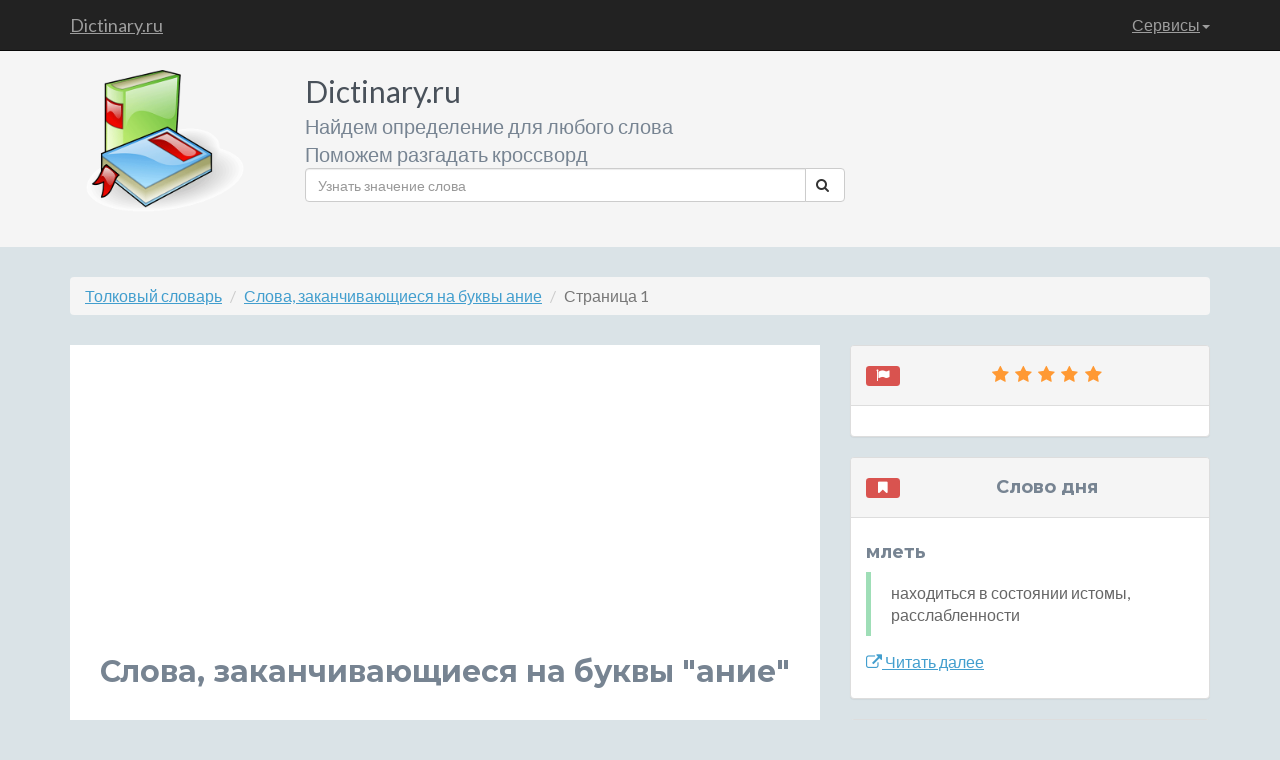

--- FILE ---
content_type: text/html; charset=UTF-8
request_url: https://dictinary.ru/ru_last/%D0%B0%D0%BD%D0%B8%D0%B5.html
body_size: 8106
content:
<!DOCTYPE html>
<!--[if IE 8]> <html lang="ru" class="ie8"> <![endif]-->
<!--[if IE 9]> <html lang="ru" class="ie9"> <![endif]-->
<!--[if !IE]><!--> <html lang="ru"> <!--<![endif]-->
<head>
    <title>Какие слова заканчиваются на буквы &quot;ание&quot;</title>
    <!-- Meta -->
    <meta charset="utf-8">
    <meta http-equiv="X-UA-Compatible" content="IE=edge">
    <meta name="viewport" content="width=device-width, initial-scale=1.0">
    <meta name="description" content="Какие слова заканчиваются на буквы ание. Слова оканчивающиеся на буквы ание. Слова на буквы ание. Слово кончается на буквы ание. Слово последние буквы ание">
    <meta name="keywords" content="Какие слова заканчиваются на буквы ание, слова оканчивающиеся на буквы ание, слова на буквы ание, слово кончается на буквы ание, слово последние буквы ание">
    <link rel="shortcut icon" href="/favicon.ico">
    <link href='https://fonts.googleapis.com/css?family=Lato:300,400,300italic,400italic' rel='stylesheet' type='text/css'>
    <link href='https://fonts.googleapis.com/css?family=Montserrat:400,700' rel='stylesheet' type='text/css'>
    <!-- Global CSS -->
    <link rel="stylesheet" href="https://dictinary.ru/assets/plugins/bootstrap/css/bootstrap.min.css">
    <!-- Plugins CSS -->
    <link rel="stylesheet" href="https://dictinary.ru/assets/plugins/font-awesome/css/font-awesome.css">
	<link rel="stylesheet" href="https://dictinary.ru/assets/plugins/colorbox/colorbox.css">


    <!-- Theme CSS -->
    <link id="theme-style" rel="stylesheet" href="https://dictinary.ru/assets/css/styles.css">
    <!-- HTML5 shim and Respond.js for IE8 support of HTML5 elements and media queries -->
    <!--[if lt IE 9]>
      <script src="https://oss.maxcdn.com/html5shiv/3.7.2/html5shiv.min.js"></script>
      <script src="https://oss.maxcdn.com/respond/1.4.2/respond.min.js"></script>
    <![endif]-->
    <!-- Javascript -->
        <script type="text/javascript" src="https://dictinary.ru/assets/plugins/jquery-1.11.2.min.js"></script>
        <script type="text/javascript" src="https://dictinary.ru/assets/plugins/jquery-migrate-1.2.1.min.js"></script>
        <script type="text/javascript" src="https://dictinary.ru/assets/plugins/bootstrap/js/bootstrap.min.js"></script>
    <!-- custom js -->
    <script type="text/javascript" src="https://dictinary.ru/assets/js/main.js"></script>


</head>

<body>
    <!-- Navigation -->
    <nav class="navbar navbar-inverse navbar-fixed-top" role="navigation">
        <div class="container">
            <!-- Brand and toggle get grouped for better mobile display -->
            <div class="navbar-header">
                <button type="button" class="navbar-toggle" data-toggle="collapse" data-target="#bs-example-navbar-collapse-1">
                    <span class="sr-only">Toggle navigation</span>
                    <span class="icon-bar"></span>
                    <span class="icon-bar"></span>
                    <span class="icon-bar"></span>
                </button>
                <a class="navbar-brand" title="Словарь слов и обозначений, кроссворды" href="/">Dictinary.ru</a>
            </div>
            <!-- Collect the nav links, forms, and other content for toggling -->
            <div class="collapse navbar-collapse" id="bs-example-navbar-collapse-1">
                <ul class="nav navbar-nav navbar-right">
                    <!--li>
                        <a href="/about.html">О сайте</a>
                    </li>
                    <li>
                        <a href="/idea.html">Предложить идею сервиса</a>
                    </li-->

                    <li class="dropdown">
                        <a href="#" class="dropdown-toggle" data-toggle="dropdown">Сервисы<b class="caret"></b></a>
                        <ul class="dropdown-menu">
                            <li>
                                <a href="/service/crossword.php">Разгадать кроссворд</a>
                            </li>
                            <li>
                                <a href="/service/search.php">Что означает слово</a>
                            </li>
                            <li>
                                <a href="/service/by-mask.php">Поиск слов по маске</a>
                            </li>
                            <li>
                                <a href="/service/begin.php">Слова, начинающиеся с</a>
                            </li>
                            <li>
                                <a href="/service/end.php">Слова, заканчивающиеся на </a>
                            </li>
                            <li>
                                <a href="/service/have.php">Слова, содержащие слово</a>
                            </li>
                            <!--li>
                                <a href="/service/similar.php">Похожие слова</a>
                            </li>
                            <li>
                                <a href="/service/sinonim.php">Синонимы к слову</a>
                            </li>
                            <li>
                                <a href="/service/antonim.php">Антонимы к слову</a>
                            </li>
                            <li>
                                <a href="/service/meronim.php">Меронимы для слова</a>
                            </li>
                            <li>
                                <a href="/service/holonim.php">Холонимы для слова</a>
                            </li>
                            <li>
                                <a href="/service/giponim.php">Гипонимы на слово</a>
                            </li>
                            <li>
                                <a href="/service/giperonim.php">Гиперонимы на слово</a>
                            </li>
                            <li>
                                <a href="/service/perevod.php">Перевод слова на другие языки</a>
                            </li>
                            <li>
                                <a href="/service/poslovicy.php">Пословицы по словом</a>
                            </li>
                            <li>
                                <a href="/service/frazeologizmy.php">Фразеологизмы, содержащие слово</a>
                            </li>
                            <li>
                                <a href="/service/annogrammy.php">Анограммы / Составить слова из букв</a>
                            </li>
                            <li>
                                <a href="/service/rifma.php">Рифмы к слову</a>
                            </li-->
                            <li>
                                <a href="/service/x-bukv.php">Слова из Х букв</a>
                            </li>
                            <!--li>
                                <a href="/service/opredelenie.php">Поиск слов по определению</a>
                            </li-->
                        </ul>
                    </li>
                </ul>
            </div>
            <!-- /.navbar-collapse -->
        </div>
        <!-- /.container -->
    </nav>



    <!-- ******HEADER****** -->
    <header class="header">
        <div class="container">
            <img class="profile-image img-responsive pull-left col-lg-2 col-md-2 col-sm-3 col-xs-2" src="https://dictinary.ru/assets/images/profile.png" alt="Толковый словарь русского языка" />
            <div class="profile-content pull-left col-lg-6 col-md-6 col-sm-12 col-xs-12">
                <span class="name">Dictinary.ru</span><br>
                <span class="desc">Найдем определение для любого слова</span><br>
                <span class="desc">Поможем разгадать кроссворд</span>
                <!--ul class="social list-inline">
                    <li><a href="#"><i class="fa fa-twitter"></i></a></li>
                    <li><a href="#"><i class="fa fa-google-plus"></i></a></li>
                    <li><a href="#"><i class="fa fa-linkedin"></i></a></li>
                    <li><a href="#"><i class="fa fa-github-alt"></i></a></li>
                    <li class="last-item"><a href="#"><i class="fa fa-hacker-news"></i></a></li>
                </ul-->
                <form action="/service/search.php" method="get" class="searchForm">
                    <div class="input-group">
                      <input name="word" type="text" class="form-control" placeholder="Узнать значение слова">
                      <span class="input-group-btn">
                        <button class="btn btn-default" type="submit"><i class="fa fa-search"></i></button>
                      </span>
                    </div><!-- /input-group -->
                </form>				
            </div><!--//profile-->


            <div class="row pull-right col-lg-4 col-md-4 col-sm-9 col-xs-12">

<script async src="//pagead2.googlesyndication.com/pagead/js/adsbygoogle.js"></script>
<!-- текстовый -->
<!--ins class="adsbygoogle"
     style="display:block"
     data-ad-client="ca-pub-6284486685629646"
     data-ad-slot="5582841014"
     data-ad-format="link"></ins>
<script>
(adsbygoogle = window.adsbygoogle || []).push({});
</script-->

            </div><!-- /.row -->
        </div><!--//container-->
    </header><!--//header-->

    <div class="container sections-wrapper2">
        <div class="row">
            <div class="primary col-lg-12 col-md-12 col-sm-12 col-xs-12">

<ol class="breadcrumb hidden-xs">
    <li><a href="/" title="толковый словарь русского языка">Толковый словарь</a></li>
    <li><a href="https://dictinary.ru/ru_last/ание.html" title="Слова, заканчивающиеся на буквы ание">Слова, заканчивающиеся на буквы ание</a></li>
    <li class="active">Страница 1</li>
</ol>
            </div>
        </div>
    </div>

    <div class="container sections-wrapper">
        <div class="row">
            <div class="primary col-md-8 col-sm-12 col-xs-12">



               <section class="latest section">
                    <div class="section-inner">


<!-- Адаптивный текст объявления полные -->
<ins class="adsbygoogle"
     style="display:block"
     data-ad-client="ca-pub-6284486685629646"
     data-ad-slot="8536307412"
     data-ad-format="auto"
     data-full-width-responsive="true"></ins>
	 <!--data-alternate-ad-url="https://dictinary.ru/js.js"-->
<script>
     (adsbygoogle = window.adsbygoogle || []).push({});
</script>

<h1>Слова, заканчивающиеся на буквы &quot;ание&quot;</h1>


    <ul class="pagination">
                        <li><a href="https://dictinary.ru/%D0%BE%D0%BF%D1%80%D0%B5%D0%B4%D0%B5%D0%BB%D0%B5%D0%BD%D0%B8%D0%B5%20%D1%81%D0%BB%D0%BE%D0%B2%D0%B0/%D0%B0%D0%B1%D0%BB%D0%B0%D0%BA%D1%82%D0%B8%D1%80%D0%BE%D0%B2%D0%B0%D0%BD%D0%B8%D0%B5.html" title="Значение слова аблактирование">аблактирование</a></li>
                                    <li><a href="https://dictinary.ru/%D0%BE%D0%BF%D1%80%D0%B5%D0%B4%D0%B5%D0%BB%D0%B5%D0%BD%D0%B8%D0%B5%20%D1%81%D0%BB%D0%BE%D0%B2%D0%B0/%D0%B0%D0%B1%D0%BE%D0%BD%D0%B8%D1%80%D0%BE%D0%B2%D0%B0%D0%BD%D0%B8%D0%B5.html" title="Значение слова абонирование">абонирование</a></li>
                                    <li><a href="https://dictinary.ru/%D0%BE%D0%BF%D1%80%D0%B5%D0%B4%D0%B5%D0%BB%D0%B5%D0%BD%D0%B8%D0%B5%20%D1%81%D0%BB%D0%BE%D0%B2%D0%B0/%D0%B0%D0%B1%D0%BE%D1%80%D0%B4%D0%B8%D1%80%D0%BE%D0%B2%D0%B0%D0%BD%D0%B8%D0%B5.html" title="Значение слова абордирование">абордирование</a></li>
                                    <li><a href="https://dictinary.ru/%D0%BE%D0%BF%D1%80%D0%B5%D0%B4%D0%B5%D0%BB%D0%B5%D0%BD%D0%B8%D0%B5%20%D1%81%D0%BB%D0%BE%D0%B2%D0%B0/%D0%B0%D0%B1%D1%81%D0%BE%D0%BB%D1%8E%D1%82%D0%B8%D0%B7%D0%B8%D1%80%D0%BE%D0%B2%D0%B0%D0%BD%D0%B8%D0%B5.html" title="Значение слова абсолютизирование">абсолютизирование</a></li>
                                    <li><a href="https://dictinary.ru/%D0%BE%D0%BF%D1%80%D0%B5%D0%B4%D0%B5%D0%BB%D0%B5%D0%BD%D0%B8%D0%B5%20%D1%81%D0%BB%D0%BE%D0%B2%D0%B0/%D0%B0%D0%B1%D1%81%D0%BE%D1%80%D0%B1%D0%B8%D1%80%D0%BE%D0%B2%D0%B0%D0%BD%D0%B8%D0%B5.html" title="Значение слова абсорбирование">абсорбирование</a></li>
                                    <li><a href="https://dictinary.ru/%D0%BE%D0%BF%D1%80%D0%B5%D0%B4%D0%B5%D0%BB%D0%B5%D0%BD%D0%B8%D0%B5%20%D1%81%D0%BB%D0%BE%D0%B2%D0%B0/%D0%B0%D0%B1%D1%81%D1%82%D1%80%D0%B0%D0%B3%D0%B8%D1%80%D0%BE%D0%B2%D0%B0%D0%BD%D0%B8%D0%B5.html" title="Значение слова абстрагирование">абстрагирование</a></li>
                                    <li><a href="https://dictinary.ru/%D0%BE%D0%BF%D1%80%D0%B5%D0%B4%D0%B5%D0%BB%D0%B5%D0%BD%D0%B8%D0%B5%20%D1%81%D0%BB%D0%BE%D0%B2%D0%B0/%D0%B0%D0%B1%D1%81%D1%86%D0%B5%D0%B4%D0%B8%D1%80%D0%BE%D0%B2%D0%B0%D0%BD%D0%B8%D0%B5.html" title="Значение слова абсцедирование">абсцедирование</a></li>
                                    <li><a href="https://dictinary.ru/%D0%BE%D0%BF%D1%80%D0%B5%D0%B4%D0%B5%D0%BB%D0%B5%D0%BD%D0%B8%D0%B5%20%D1%81%D0%BB%D0%BE%D0%B2%D0%B0/%D0%B0%D0%B2%D0%B0%D0%BD%D1%81%D0%B8%D1%80%D0%BE%D0%B2%D0%B0%D0%BD%D0%B8%D0%B5.html" title="Значение слова авансирование">авансирование</a></li>
                                    <li><a href="https://dictinary.ru/%D0%BE%D0%BF%D1%80%D0%B5%D0%B4%D0%B5%D0%BB%D0%B5%D0%BD%D0%B8%D0%B5%20%D1%81%D0%BB%D0%BE%D0%B2%D0%B0/%D0%B0%D0%B2%D0%B8%D0%B0%D0%BC%D0%BE%D0%B4%D0%B5%D0%BB%D0%B8%D1%80%D0%BE%D0%B2%D0%B0%D0%BD%D0%B8%D0%B5.html" title="Значение слова авиамоделирование">авиамоделирование</a></li>
                                    <li><a href="https://dictinary.ru/%D0%BE%D0%BF%D1%80%D0%B5%D0%B4%D0%B5%D0%BB%D0%B5%D0%BD%D0%B8%D0%B5%20%D1%81%D0%BB%D0%BE%D0%B2%D0%B0/%D0%B0%D0%B2%D0%B8%D0%B0%D0%BE%D0%B1%D0%BE%D1%80%D1%83%D0%B4%D0%BE%D0%B2%D0%B0%D0%BD%D0%B8%D0%B5.html" title="Значение слова авиаоборудование">авиаоборудование</a></li>
                                    <li><a href="https://dictinary.ru/%D0%BE%D0%BF%D1%80%D0%B5%D0%B4%D0%B5%D0%BB%D0%B5%D0%BD%D0%B8%D0%B5%20%D1%81%D0%BB%D0%BE%D0%B2%D0%B0/%D0%B0%D0%B2%D0%B8%D0%B0%D0%BE%D0%BF%D1%80%D1%8B%D1%81%D0%BA%D0%B8%D0%B2%D0%B0%D0%BD%D0%B8%D0%B5.html" title="Значение слова авиаопрыскивание">авиаопрыскивание</a></li>
                                    <li><a href="https://dictinary.ru/%D0%BE%D0%BF%D1%80%D0%B5%D0%B4%D0%B5%D0%BB%D0%B5%D0%BD%D0%B8%D0%B5%20%D1%81%D0%BB%D0%BE%D0%B2%D0%B0/%D0%B0%D0%B2%D0%B8%D0%B0%D0%BE%D0%BF%D1%8B%D0%BB%D0%B8%D0%B2%D0%B0%D0%BD%D0%B8%D0%B5.html" title="Значение слова авиаопыливание">авиаопыливание</a></li>
                                    <li><a href="https://dictinary.ru/%D0%BE%D0%BF%D1%80%D0%B5%D0%B4%D0%B5%D0%BB%D0%B5%D0%BD%D0%B8%D0%B5%20%D1%81%D0%BB%D0%BE%D0%B2%D0%B0/%D0%B0%D0%B2%D0%B8%D0%B0%D0%BF%D0%B0%D1%82%D1%80%D1%83%D0%BB%D0%B8%D1%80%D0%BE%D0%B2%D0%B0%D0%BD%D0%B8%D0%B5.html" title="Значение слова авиапатрулирование">авиапатрулирование</a></li>
                                    <li><a href="https://dictinary.ru/%D0%BE%D0%BF%D1%80%D0%B5%D0%B4%D0%B5%D0%BB%D0%B5%D0%BD%D0%B8%D0%B5%20%D1%81%D0%BB%D0%BE%D0%B2%D0%B0/%D0%B0%D0%B2%D0%B8%D0%B0%D1%82%D1%80%D0%B0%D0%BD%D1%81%D0%BF%D0%BE%D1%80%D1%82%D0%B8%D1%80%D0%BE%D0%B2%D0%B0%D0%BD%D0%B8%D0%B5.html" title="Значение слова авиатранспортирование">авиатранспортирование</a></li>
                                    <li><a href="https://dictinary.ru/%D0%BE%D0%BF%D1%80%D0%B5%D0%B4%D0%B5%D0%BB%D0%B5%D0%BD%D0%B8%D0%B5%20%D1%81%D0%BB%D0%BE%D0%B2%D0%B0/%D0%B0%D0%B2%D0%B8%D0%B7%D0%B8%D1%80%D0%BE%D0%B2%D0%B0%D0%BD%D0%B8%D0%B5.html" title="Значение слова авизирование">авизирование</a></li>
                                    <li><a href="https://dictinary.ru/%D0%BE%D0%BF%D1%80%D0%B5%D0%B4%D0%B5%D0%BB%D0%B5%D0%BD%D0%B8%D0%B5%20%D1%81%D0%BB%D0%BE%D0%B2%D0%B0/%D0%B0%D0%B2%D0%B8%D0%B7%D0%BE%D0%B2%D0%B0%D0%BD%D0%B8%D0%B5.html" title="Значение слова авизование">авизование</a></li>
                                    <li><a href="https://dictinary.ru/%D0%BE%D0%BF%D1%80%D0%B5%D0%B4%D0%B5%D0%BB%D0%B5%D0%BD%D0%B8%D0%B5%20%D1%81%D0%BB%D0%BE%D0%B2%D0%B0/%D0%B0%D0%B2%D1%82%D0%BE%D0%B0%D0%BD%D0%BD%D0%BE%D1%82%D0%B8%D1%80%D0%BE%D0%B2%D0%B0%D0%BD%D0%B8%D0%B5.html" title="Значение слова автоаннотирование">автоаннотирование</a></li>
                                    <li><a href="https://dictinary.ru/%D0%BE%D0%BF%D1%80%D0%B5%D0%B4%D0%B5%D0%BB%D0%B5%D0%BD%D0%B8%D0%B5%20%D1%81%D0%BB%D0%BE%D0%B2%D0%B0/%D0%B0%D0%B2%D1%82%D0%BE%D0%B2%D0%B7%D0%B2%D0%B5%D1%88%D0%B8%D0%B2%D0%B0%D0%BD%D0%B8%D0%B5.html" title="Значение слова автовзвешивание">автовзвешивание</a></li>
                                    <li><a href="https://dictinary.ru/%D0%BE%D0%BF%D1%80%D0%B5%D0%B4%D0%B5%D0%BB%D0%B5%D0%BD%D0%B8%D0%B5%20%D1%81%D0%BB%D0%BE%D0%B2%D0%B0/%D0%B0%D0%B2%D1%82%D0%BE%D0%B4%D0%BE%D0%B7%D0%B2%D0%B0%D0%BD%D0%B8%D0%B2%D0%B0%D0%BD%D0%B8%D0%B5.html" title="Значение слова автодозванивание">автодозванивание</a></li>
                                    <li><a href="https://dictinary.ru/%D0%BE%D0%BF%D1%80%D0%B5%D0%B4%D0%B5%D0%BB%D0%B5%D0%BD%D0%B8%D0%B5%20%D1%81%D0%BB%D0%BE%D0%B2%D0%B0/%D0%B0%D0%B2%D1%82%D0%BE%D0%BA%D0%BB%D0%B0%D0%B2%D0%B8%D1%80%D0%BE%D0%B2%D0%B0%D0%BD%D0%B8%D0%B5.html" title="Значение слова автоклавирование">автоклавирование</a></li>
                                    <li><a href="https://dictinary.ru/%D0%BE%D0%BF%D1%80%D0%B5%D0%B4%D0%B5%D0%BB%D0%B5%D0%BD%D0%B8%D0%B5%20%D1%81%D0%BB%D0%BE%D0%B2%D0%B0/%D0%B0%D0%B2%D1%82%D0%BE%D0%BA%D1%80%D0%B5%D0%B4%D0%B8%D1%82%D0%BE%D0%B2%D0%B0%D0%BD%D0%B8%D0%B5.html" title="Значение слова автокредитование">автокредитование</a></li>
                                    <li><a href="https://dictinary.ru/%D0%BE%D0%BF%D1%80%D0%B5%D0%B4%D0%B5%D0%BB%D0%B5%D0%BD%D0%B8%D0%B5%20%D1%81%D0%BB%D0%BE%D0%B2%D0%B0/%D0%B0%D0%B2%D1%82%D0%BE%D0%BC%D0%BE%D1%82%D0%BE%D1%8D%D0%BB%D0%B5%D0%BA%D1%82%D1%80%D0%BE%D0%BE%D0%B1%D0%BE%D1%80%D1%83%D0%B4%D0%BE%D0%B2%D0%B0%D0%BD%D0%B8%D0%B5.html" title="Значение слова автомотоэлектрооборудование">автомотоэлектрооборудование</a></li>
                                    <li><a href="https://dictinary.ru/%D0%BE%D0%BF%D1%80%D0%B5%D0%B4%D0%B5%D0%BB%D0%B5%D0%BD%D0%B8%D0%B5%20%D1%81%D0%BB%D0%BE%D0%B2%D0%B0/%D0%B0%D0%B2%D1%82%D0%BE%D0%BD%D0%BE%D0%BC%D0%BD%D0%BE%D0%B5%20%D0%BF%D0%BB%D0%B0%D0%B2%D0%B0%D0%BD%D0%B8%D0%B5.html" title="Значение слова автономное плавание">автономное плавание</a></li>
                                    <li><a href="https://dictinary.ru/%D0%BE%D0%BF%D1%80%D0%B5%D0%B4%D0%B5%D0%BB%D0%B5%D0%BD%D0%B8%D0%B5%20%D1%81%D0%BB%D0%BE%D0%B2%D0%B0/%D0%B0%D0%B2%D1%82%D0%BE%D0%BF%D0%B0%D1%80%D0%BE%D0%B4%D0%B8%D1%80%D0%BE%D0%B2%D0%B0%D0%BD%D0%B8%D0%B5.html" title="Значение слова автопародирование">автопародирование</a></li>
                                    <li><a href="https://dictinary.ru/%D0%BE%D0%BF%D1%80%D0%B5%D0%B4%D0%B5%D0%BB%D0%B5%D0%BD%D0%B8%D0%B5%20%D1%81%D0%BB%D0%BE%D0%B2%D0%B0/%D0%B0%D0%B2%D1%82%D0%BE%D1%80%D0%B0%D0%B7%D0%BC%D0%BE%D1%80%D0%B0%D0%B6%D0%B8%D0%B2%D0%B0%D0%BD%D0%B8%D0%B5.html" title="Значение слова авторазмораживание">авторазмораживание</a></li>
                                    <li><a href="https://dictinary.ru/%D0%BE%D0%BF%D1%80%D0%B5%D0%B4%D0%B5%D0%BB%D0%B5%D0%BD%D0%B8%D0%B5%20%D1%81%D0%BB%D0%BE%D0%B2%D0%B0/%D0%B0%D0%B2%D1%82%D0%BE%D1%80%D0%B5%D0%B3%D1%83%D0%BB%D0%B8%D1%80%D0%BE%D0%B2%D0%B0%D0%BD%D0%B8%D0%B5.html" title="Значение слова авторегулирование">авторегулирование</a></li>
                                    <li><a href="https://dictinary.ru/%D0%BE%D0%BF%D1%80%D0%B5%D0%B4%D0%B5%D0%BB%D0%B5%D0%BD%D0%B8%D0%B5%20%D1%81%D0%BB%D0%BE%D0%B2%D0%B0/%D0%B0%D0%B2%D1%82%D0%BE%D1%80%D0%B8%D0%B7%D0%B8%D1%80%D0%BE%D0%B2%D0%B0%D0%BD%D0%B8%D0%B5.html" title="Значение слова авторизирование">авторизирование</a></li>
                                    <li><a href="https://dictinary.ru/%D0%BE%D0%BF%D1%80%D0%B5%D0%B4%D0%B5%D0%BB%D0%B5%D0%BD%D0%B8%D0%B5%20%D1%81%D0%BB%D0%BE%D0%B2%D0%B0/%D0%B0%D0%B2%D1%82%D0%BE%D1%81%D0%BA%D0%B0%D0%BD%D0%B8%D1%80%D0%BE%D0%B2%D0%B0%D0%BD%D0%B8%D0%B5.html" title="Значение слова автосканирование">автосканирование</a></li>
                                    <li><a href="https://dictinary.ru/%D0%BE%D0%BF%D1%80%D0%B5%D0%B4%D0%B5%D0%BB%D0%B5%D0%BD%D0%B8%D0%B5%20%D1%81%D0%BB%D0%BE%D0%B2%D0%B0/%D0%B0%D0%B2%D1%82%D0%BE%D1%81%D0%BE%D0%B4%D0%B5%D1%80%D0%B6%D0%B0%D0%BD%D0%B8%D0%B5.html" title="Значение слова автосодержание">автосодержание</a></li>
                                    <li><a href="https://dictinary.ru/%D0%BE%D0%BF%D1%80%D0%B5%D0%B4%D0%B5%D0%BB%D0%B5%D0%BD%D0%B8%D0%B5%20%D1%81%D0%BB%D0%BE%D0%B2%D0%B0/%D0%B0%D0%B2%D1%82%D0%BE%D1%81%D1%82%D1%80%D0%B0%D1%85%D0%BE%D0%B2%D0%B0%D0%BD%D0%B8%D0%B5.html" title="Значение слова автострахование">автострахование</a></li>
                                    <li><a href="https://dictinary.ru/%D0%BE%D0%BF%D1%80%D0%B5%D0%B4%D0%B5%D0%BB%D0%B5%D0%BD%D0%B8%D0%B5%20%D1%81%D0%BB%D0%BE%D0%B2%D0%B0/%D0%B0%D0%B2%D1%82%D0%BE%D1%81%D1%83%D0%BC%D0%BC%D0%B8%D1%80%D0%BE%D0%B2%D0%B0%D0%BD%D0%B8%D0%B5.html" title="Значение слова автосуммирование">автосуммирование</a></li>
                                    <li><a href="https://dictinary.ru/%D0%BE%D0%BF%D1%80%D0%B5%D0%B4%D0%B5%D0%BB%D0%B5%D0%BD%D0%B8%D0%B5%20%D1%81%D0%BB%D0%BE%D0%B2%D0%B0/%D0%B0%D0%B2%D1%82%D0%BE%D1%82%D0%B5%D1%85%D0%BE%D0%B1%D1%81%D0%BB%D1%83%D0%B6%D0%B8%D0%B2%D0%B0%D0%BD%D0%B8%D0%B5.html" title="Значение слова автотехобслуживание">автотехобслуживание</a></li>
                                    <li><a href="https://dictinary.ru/%D0%BE%D0%BF%D1%80%D0%B5%D0%B4%D0%B5%D0%BB%D0%B5%D0%BD%D0%B8%D0%B5%20%D1%81%D0%BB%D0%BE%D0%B2%D0%B0/%D0%B0%D0%B2%D1%82%D0%BE%D1%84%D0%BE%D1%80%D0%BC%D0%B0%D1%82%D0%B8%D1%80%D0%BE%D0%B2%D0%B0%D0%BD%D0%B8%D0%B5.html" title="Значение слова автоформатирование">автоформатирование</a></li>
                                    <li><a href="https://dictinary.ru/%D0%BE%D0%BF%D1%80%D0%B5%D0%B4%D0%B5%D0%BB%D0%B5%D0%BD%D0%B8%D0%B5%20%D1%81%D0%BB%D0%BE%D0%B2%D0%B0/%D0%B0%D0%B3%D0%B3%D0%BB%D1%8E%D1%82%D0%B8%D0%BD%D0%B8%D1%80%D0%BE%D0%B2%D0%B0%D0%BD%D0%B8%D0%B5.html" title="Значение слова агглютинирование">агглютинирование</a></li>
                                    <li><a href="https://dictinary.ru/%D0%BE%D0%BF%D1%80%D0%B5%D0%B4%D0%B5%D0%BB%D0%B5%D0%BD%D0%B8%D0%B5%20%D1%81%D0%BB%D0%BE%D0%B2%D0%B0/%D0%B0%D0%B3%D0%B5%D0%BD%D1%82%D0%B8%D1%80%D0%BE%D0%B2%D0%B0%D0%BD%D0%B8%D0%B5.html" title="Значение слова агентирование">агентирование</a></li>
                                    <li><a href="https://dictinary.ru/%D0%BE%D0%BF%D1%80%D0%B5%D0%B4%D0%B5%D0%BB%D0%B5%D0%BD%D0%B8%D0%B5%20%D1%81%D0%BB%D0%BE%D0%B2%D0%B0/%D0%B0%D0%B3%D0%B8%D1%82%D0%B8%D1%80%D0%BE%D0%B2%D0%B0%D0%BD%D0%B8%D0%B5.html" title="Значение слова агитирование">агитирование</a></li>
                                    <li><a href="https://dictinary.ru/%D0%BE%D0%BF%D1%80%D0%B5%D0%B4%D0%B5%D0%BB%D0%B5%D0%BD%D0%B8%D0%B5%20%D1%81%D0%BB%D0%BE%D0%B2%D0%B0/%D0%B0%D0%B3%D0%BD%D0%BE%D1%81%D1%86%D0%B8%D1%80%D0%BE%D0%B2%D0%B0%D0%BD%D0%B8%D0%B5.html" title="Значение слова агносцирование">агносцирование</a></li>
                                    <li><a href="https://dictinary.ru/%D0%BE%D0%BF%D1%80%D0%B5%D0%B4%D0%B5%D0%BB%D0%B5%D0%BD%D0%B8%D0%B5%20%D1%81%D0%BB%D0%BE%D0%B2%D0%B0/%D0%B0%D0%B3%D1%80%D0%B5%D0%B3%D0%B0%D1%82%D0%B8%D1%80%D0%BE%D0%B2%D0%B0%D0%BD%D0%B8%D0%B5.html" title="Значение слова агрегатирование">агрегатирование</a></li>
                                    <li><a href="https://dictinary.ru/%D0%BE%D0%BF%D1%80%D0%B5%D0%B4%D0%B5%D0%BB%D0%B5%D0%BD%D0%B8%D0%B5%20%D1%81%D0%BB%D0%BE%D0%B2%D0%B0/%D0%B0%D0%B3%D1%80%D0%B5%D0%B3%D0%B8%D1%80%D0%BE%D0%B2%D0%B0%D0%BD%D0%B8%D0%B5.html" title="Значение слова агрегирование">агрегирование</a></li>
                                    <li><a href="https://dictinary.ru/%D0%BE%D0%BF%D1%80%D0%B5%D0%B4%D0%B5%D0%BB%D0%B5%D0%BD%D0%B8%D0%B5%20%D1%81%D0%BB%D0%BE%D0%B2%D0%B0/%D0%B0%D0%B3%D1%80%D0%BE%D1%84%D0%BE%D1%80%D0%BC%D0%B8%D1%80%D0%BE%D0%B2%D0%B0%D0%BD%D0%B8%D0%B5.html" title="Значение слова агроформирование">агроформирование</a></li>
                                    <li><a href="https://dictinary.ru/%D0%BE%D0%BF%D1%80%D0%B5%D0%B4%D0%B5%D0%BB%D0%B5%D0%BD%D0%B8%D0%B5%20%D1%81%D0%BB%D0%BE%D0%B2%D0%B0/%D0%B0%D0%B3%D1%83%D0%BA%D0%B0%D0%BD%D0%B8%D0%B5.html" title="Значение слова агукание">агукание</a></li>
                                    <li><a href="https://dictinary.ru/%D0%BE%D0%BF%D1%80%D0%B5%D0%B4%D0%B5%D0%BB%D0%B5%D0%BD%D0%B8%D0%B5%20%D1%81%D0%BB%D0%BE%D0%B2%D0%B0/%D0%B0%D0%B4%D0%B2%D0%BE%D0%BA%D0%B0%D1%82%D1%81%D0%BA%D0%BE%D0%B5%20%D0%BE%D0%B1%D1%80%D0%B0%D0%B7%D0%BE%D0%B2%D0%B0%D0%BD%D0%B8%D0%B5.html" title="Значение слова адвокатское образование">адвокатское образование</a></li>
                                    <li><a href="https://dictinary.ru/%D0%BE%D0%BF%D1%80%D0%B5%D0%B4%D0%B5%D0%BB%D0%B5%D0%BD%D0%B8%D0%B5%20%D1%81%D0%BB%D0%BE%D0%B2%D0%B0/%D0%B0%D0%B4%D0%BC%D0%B8%D0%BD%D0%B7%D0%B4%D0%B0%D0%BD%D0%B8%D0%B5.html" title="Значение слова админздание">админздание</a></li>
                                    <li><a href="https://dictinary.ru/%D0%BE%D0%BF%D1%80%D0%B5%D0%B4%D0%B5%D0%BB%D0%B5%D0%BD%D0%B8%D0%B5%20%D1%81%D0%BB%D0%BE%D0%B2%D0%B0/%D0%B0%D0%B4%D0%BC%D0%B8%D0%BD%D0%B8%D1%81%D1%82%D1%80%D0%B8%D1%80%D0%BE%D0%B2%D0%B0%D0%BD%D0%B8%D0%B5.html" title="Значение слова администрирование">администрирование</a></li>
                                    <li><a href="https://dictinary.ru/%D0%BE%D0%BF%D1%80%D0%B5%D0%B4%D0%B5%D0%BB%D0%B5%D0%BD%D0%B8%D0%B5%20%D1%81%D0%BB%D0%BE%D0%B2%D0%B0/%D0%B0%D0%B4%D1%8A%D0%B5%D0%BA%D1%82%D0%B8%D0%B2%D0%B8%D1%80%D0%BE%D0%B2%D0%B0%D0%BD%D0%B8%D0%B5.html" title="Значение слова адъективирование">адъективирование</a></li>
                                    <li><a href="https://dictinary.ru/%D0%BE%D0%BF%D1%80%D0%B5%D0%B4%D0%B5%D0%BB%D0%B5%D0%BD%D0%B8%D0%B5%20%D1%81%D0%BB%D0%BE%D0%B2%D0%B0/%D0%B0%D0%B7%D0%BE%D1%81%D0%BE%D1%87%D0%B5%D1%82%D0%B0%D0%BD%D0%B8%D0%B5.html" title="Значение слова азосочетание">азосочетание</a></li>
                                    <li><a href="https://dictinary.ru/%D0%BE%D0%BF%D1%80%D0%B5%D0%B4%D0%B5%D0%BB%D0%B5%D0%BD%D0%B8%D0%B5%20%D1%81%D0%BB%D0%BE%D0%B2%D0%B0/%D0%B0%D0%B7%D0%BE%D1%82%D0%B8%D1%80%D0%BE%D0%B2%D0%B0%D0%BD%D0%B8%D0%B5.html" title="Значение слова азотирование">азотирование</a></li>
                                    <li><a href="https://dictinary.ru/%D0%BE%D0%BF%D1%80%D0%B5%D0%B4%D0%B5%D0%BB%D0%B5%D0%BD%D0%B8%D0%B5%20%D1%81%D0%BB%D0%BE%D0%B2%D0%B0/%D0%B0%D0%B9%D0%BA%D0%B0%D0%BD%D0%B8%D0%B5.html" title="Значение слова айкание">айкание</a></li>
                                    <li><a href="https://dictinary.ru/%D0%BE%D0%BF%D1%80%D0%B5%D0%B4%D0%B5%D0%BB%D0%B5%D0%BD%D0%B8%D0%B5%20%D1%81%D0%BB%D0%BE%D0%B2%D0%B0/%D0%B0%D0%BA%D0%B0%D0%BD%D0%B8%D0%B5.html" title="Значение слова акание">акание</a></li>
                                    <li><a href="https://dictinary.ru/%D0%BE%D0%BF%D1%80%D0%B5%D0%B4%D0%B5%D0%BB%D0%B5%D0%BD%D0%B8%D0%B5%20%D1%81%D0%BB%D0%BE%D0%B2%D0%B0/%D0%B0%D0%BA%D0%B2%D0%B0%D0%BF%D0%BB%D0%B0%D0%BD%D0%B8%D1%80%D0%BE%D0%B2%D0%B0%D0%BD%D0%B8%D0%B5.html" title="Значение слова аквапланирование">аквапланирование</a></li>
                                    <li><a href="https://dictinary.ru/%D0%BE%D0%BF%D1%80%D0%B5%D0%B4%D0%B5%D0%BB%D0%B5%D0%BD%D0%B8%D0%B5%20%D1%81%D0%BB%D0%BE%D0%B2%D0%B0/%D0%B0%D0%BA%D0%BA%D0%BB%D0%B8%D0%BC%D0%B0%D1%82%D0%B8%D0%B7%D0%B8%D1%80%D0%BE%D0%B2%D0%B0%D0%BD%D0%B8%D0%B5.html" title="Значение слова акклиматизирование">акклиматизирование</a></li>
                                    <li><a href="https://dictinary.ru/%D0%BE%D0%BF%D1%80%D0%B5%D0%B4%D0%B5%D0%BB%D0%B5%D0%BD%D0%B8%D0%B5%20%D1%81%D0%BB%D0%BE%D0%B2%D0%B0/%D0%B0%D0%BA%D0%BA%D0%BE%D0%BC%D0%BF%D0%B0%D0%BD%D0%B8%D1%80%D0%BE%D0%B2%D0%B0%D0%BD%D0%B8%D0%B5.html" title="Значение слова аккомпанирование">аккомпанирование</a></li>
                                    <li><a href="https://dictinary.ru/%D0%BE%D0%BF%D1%80%D0%B5%D0%B4%D0%B5%D0%BB%D0%B5%D0%BD%D0%B8%D0%B5%20%D1%81%D0%BB%D0%BE%D0%B2%D0%B0/%D0%B0%D0%BA%D0%BA%D1%80%D0%B5%D0%B4%D0%B8%D1%82%D0%B8%D1%80%D0%BE%D0%B2%D0%B0%D0%BD%D0%B8%D0%B5.html" title="Значение слова аккредитирование">аккредитирование</a></li>
                                    <li><a href="https://dictinary.ru/%D0%BE%D0%BF%D1%80%D0%B5%D0%B4%D0%B5%D0%BB%D0%B5%D0%BD%D0%B8%D0%B5%20%D1%81%D0%BB%D0%BE%D0%B2%D0%B0/%D0%B0%D0%BA%D0%BA%D1%80%D0%B5%D0%B4%D0%B8%D1%82%D0%BE%D0%B2%D0%B0%D0%BD%D0%B8%D0%B5.html" title="Значение слова аккредитование">аккредитование</a></li>
                                    <li><a href="https://dictinary.ru/%D0%BE%D0%BF%D1%80%D0%B5%D0%B4%D0%B5%D0%BB%D0%B5%D0%BD%D0%B8%D0%B5%20%D1%81%D0%BB%D0%BE%D0%B2%D0%B0/%D0%B0%D0%BA%D0%BA%D1%83%D0%BC%D1%83%D0%BB%D0%B8%D1%80%D0%BE%D0%B2%D0%B0%D0%BD%D0%B8%D0%B5.html" title="Значение слова аккумулирование">аккумулирование</a></li>
                                    <li><a href="https://dictinary.ru/%D0%BE%D0%BF%D1%80%D0%B5%D0%B4%D0%B5%D0%BB%D0%B5%D0%BD%D0%B8%D0%B5%20%D1%81%D0%BB%D0%BE%D0%B2%D0%B0/%D0%B0%D0%BA%D1%82%D0%B8%D0%B2%D0%B8%D1%80%D0%BE%D0%B2%D0%B0%D0%BD%D0%B8%D0%B5.html" title="Значение слова активирование">активирование</a></li>
                                    <li><a href="https://dictinary.ru/%D0%BE%D0%BF%D1%80%D0%B5%D0%B4%D0%B5%D0%BB%D0%B5%D0%BD%D0%B8%D0%B5%20%D1%81%D0%BB%D0%BE%D0%B2%D0%B0/%D0%B0%D0%BA%D1%82%D0%B8%D1%80%D0%BE%D0%B2%D0%B0%D0%BD%D0%B8%D0%B5.html" title="Значение слова актирование">актирование</a></li>
                                    <li><a href="https://dictinary.ru/%D0%BE%D0%BF%D1%80%D0%B5%D0%B4%D0%B5%D0%BB%D0%B5%D0%BD%D0%B8%D0%B5%20%D1%81%D0%BB%D0%BE%D0%B2%D0%B0/%D0%B0%D0%BA%D1%82%D1%83%D0%B0%D0%BB%D0%B8%D0%B7%D0%B8%D1%80%D0%BE%D0%B2%D0%B0%D0%BD%D0%B8%D0%B5.html" title="Значение слова актуализирование">актуализирование</a></li>
                                    <li><a href="https://dictinary.ru/%D0%BE%D0%BF%D1%80%D0%B5%D0%B4%D0%B5%D0%BB%D0%B5%D0%BD%D0%B8%D0%B5%20%D1%81%D0%BB%D0%BE%D0%B2%D0%B0/%D0%B0%D0%BA%D1%86%D0%B5%D0%BD%D1%82%D0%B8%D1%80%D0%BE%D0%B2%D0%B0%D0%BD%D0%B8%D0%B5.html" title="Значение слова акцентирование">акцентирование</a></li>
                                    <li><a href="https://dictinary.ru/%D0%BE%D0%BF%D1%80%D0%B5%D0%B4%D0%B5%D0%BB%D0%B5%D0%BD%D0%B8%D0%B5%20%D1%81%D0%BB%D0%BE%D0%B2%D0%B0/%D0%B0%D0%BA%D1%86%D0%B5%D0%BF%D1%82%D0%B8%D1%80%D0%BE%D0%B2%D0%B0%D0%BD%D0%B8%D0%B5.html" title="Значение слова акцептирование">акцептирование</a></li>
                                    <li><a href="https://dictinary.ru/%D0%BE%D0%BF%D1%80%D0%B5%D0%B4%D0%B5%D0%BB%D0%B5%D0%BD%D0%B8%D0%B5%20%D1%81%D0%BB%D0%BE%D0%B2%D0%B0/%D0%B0%D0%BA%D1%86%D0%B8%D0%BE%D0%BD%D0%B8%D1%80%D0%BE%D0%B2%D0%B0%D0%BD%D0%B8%D0%B5.html" title="Значение слова акционирование">акционирование</a></li>
                                    <li><a href="https://dictinary.ru/%D0%BE%D0%BF%D1%80%D0%B5%D0%B4%D0%B5%D0%BB%D0%B5%D0%BD%D0%B8%D0%B5%20%D1%81%D0%BB%D0%BE%D0%B2%D0%B0/%D0%B0%D0%BB%D0%B8%D0%BC%D0%B5%D0%BD%D1%82%D0%B8%D1%80%D0%BE%D0%B2%D0%B0%D0%BD%D0%B8%D0%B5.html" title="Значение слова алиментирование">алиментирование</a></li>
                                    <li><a href="https://dictinary.ru/%D0%BE%D0%BF%D1%80%D0%B5%D0%B4%D0%B5%D0%BB%D0%B5%D0%BD%D0%B8%D0%B5%20%D1%81%D0%BB%D0%BE%D0%B2%D0%B0/%D0%B0%D0%BB%D0%B8%D1%82%D0%B8%D1%80%D0%BE%D0%B2%D0%B0%D0%BD%D0%B8%D0%B5.html" title="Значение слова алитирование">алитирование</a></li>
                                    <li><a href="https://dictinary.ru/%D0%BE%D0%BF%D1%80%D0%B5%D0%B4%D0%B5%D0%BB%D0%B5%D0%BD%D0%B8%D0%B5%20%D1%81%D0%BB%D0%BE%D0%B2%D0%B0/%D0%B0%D0%BB%D0%BA%D0%B0%D0%BD%D0%B8%D0%B5.html" title="Значение слова алкание">алкание</a></li>
                                    <li><a href="https://dictinary.ru/%D0%BE%D0%BF%D1%80%D0%B5%D0%B4%D0%B5%D0%BB%D0%B5%D0%BD%D0%B8%D0%B5%20%D1%81%D0%BB%D0%BE%D0%B2%D0%B0/%D0%B0%D0%BB%D0%BA%D0%B8%D0%BB%D0%B8%D1%80%D0%BE%D0%B2%D0%B0%D0%BD%D0%B8%D0%B5.html" title="Значение слова алкилирование">алкилирование</a></li>
                                    <li><a href="https://dictinary.ru/%D0%BE%D0%BF%D1%80%D0%B5%D0%B4%D0%B5%D0%BB%D0%B5%D0%BD%D0%B8%D0%B5%20%D1%81%D0%BB%D0%BE%D0%B2%D0%B0/%D0%B0%D0%BB%D1%8C%D1%84%D0%B0-%D1%82%D0%B5%D1%81%D1%82%D0%B8%D1%80%D0%BE%D0%B2%D0%B0%D0%BD%D0%B8%D0%B5.html" title="Значение слова альфа-тестирование">альфа-тестирование</a></li>
                                    <li><a href="https://dictinary.ru/%D0%BE%D0%BF%D1%80%D0%B5%D0%B4%D0%B5%D0%BB%D0%B5%D0%BD%D0%B8%D0%B5%20%D1%81%D0%BB%D0%BE%D0%B2%D0%B0/%D0%B0%D0%BB%D1%8E%D0%BC%D0%B8%D0%BD%D0%B8%D1%80%D0%BE%D0%B2%D0%B0%D0%BD%D0%B8%D0%B5.html" title="Значение слова алюминирование">алюминирование</a></li>
                                    <li><a href="https://dictinary.ru/%D0%BE%D0%BF%D1%80%D0%B5%D0%B4%D0%B5%D0%BB%D0%B5%D0%BD%D0%B8%D0%B5%20%D1%81%D0%BB%D0%BE%D0%B2%D0%B0/%D0%B0%D0%BC%D0%B0%D0%BB%D1%8C%D0%B3%D0%B0%D0%BC%D0%B0%D1%86%D0%B8%D1%8F%20%D0%B8%D0%BB%D0%B8%20%D0%B0%D0%BC%D0%B0%D0%BB%D1%8C%D0%B3%D0%B0%D0%BC%D0%B8%D1%80%D0%BE%D0%B2%D0%B0%D0%BD%D0%B8%D0%B5.html" title="Значение слова амальгамация или амальгамирование">амальгамация или амальгамирование</a></li>
                                    <li><a href="https://dictinary.ru/%D0%BE%D0%BF%D1%80%D0%B5%D0%B4%D0%B5%D0%BB%D0%B5%D0%BD%D0%B8%D0%B5%20%D1%81%D0%BB%D0%BE%D0%B2%D0%B0/%D0%B0%D0%BC%D0%B0%D0%BB%D1%8C%D0%B3%D0%B0%D0%BC%D0%B8%D1%80%D0%BE%D0%B2%D0%B0%D0%BD%D0%B8%D0%B5.html" title="Значение слова амальгамирование">амальгамирование</a></li>
                                    <li><a href="https://dictinary.ru/%D0%BE%D0%BF%D1%80%D0%B5%D0%B4%D0%B5%D0%BB%D0%B5%D0%BD%D0%B8%D0%B5%20%D1%81%D0%BB%D0%BE%D0%B2%D0%B0/%D0%B0%D0%BC%D0%B8%D0%B4%D0%B8%D1%80%D0%BE%D0%B2%D0%B0%D0%BD%D0%B8%D0%B5.html" title="Значение слова амидирование">амидирование</a></li>
                                    <li><a href="https://dictinary.ru/%D0%BE%D0%BF%D1%80%D0%B5%D0%B4%D0%B5%D0%BB%D0%B5%D0%BD%D0%B8%D0%B5%20%D1%81%D0%BB%D0%BE%D0%B2%D0%B0/%D0%B0%D0%BC%D0%B8%D0%BD%D0%B8%D1%80%D0%BE%D0%B2%D0%B0%D0%BD%D0%B8%D0%B5.html" title="Значение слова аминирование">аминирование</a></li>
                                    <li><a href="https://dictinary.ru/%D0%BE%D0%BF%D1%80%D0%B5%D0%B4%D0%B5%D0%BB%D0%B5%D0%BD%D0%B8%D0%B5%20%D1%81%D0%BB%D0%BE%D0%B2%D0%B0/%D0%B0%D0%BC%D0%BD%D0%B8%D1%81%D1%82%D0%B8%D1%80%D0%BE%D0%B2%D0%B0%D0%BD%D0%B8%D0%B5.html" title="Значение слова амнистирование">амнистирование</a></li>
                                    <li><a href="https://dictinary.ru/%D0%BE%D0%BF%D1%80%D0%B5%D0%B4%D0%B5%D0%BB%D0%B5%D0%BD%D0%B8%D0%B5%20%D1%81%D0%BB%D0%BE%D0%B2%D0%B0/%D0%B0%D0%BC%D0%BF%D1%83%D0%BB%D0%B8%D1%80%D0%BE%D0%B2%D0%B0%D0%BD%D0%B8%D0%B5.html" title="Значение слова ампулирование">ампулирование</a></li>
                                    <li><a href="https://dictinary.ru/%D0%BE%D0%BF%D1%80%D0%B5%D0%B4%D0%B5%D0%BB%D0%B5%D0%BD%D0%B8%D0%B5%20%D1%81%D0%BB%D0%BE%D0%B2%D0%B0/%D0%B0%D0%BD%D0%B0%D0%B3%D1%80%D0%B0%D0%BC%D0%BC%D0%B8%D1%80%D0%BE%D0%B2%D0%B0%D0%BD%D0%B8%D0%B5.html" title="Значение слова анаграммирование">анаграммирование</a></li>
                                    <li><a href="https://dictinary.ru/%D0%BE%D0%BF%D1%80%D0%B5%D0%B4%D0%B5%D0%BB%D0%B5%D0%BD%D0%B8%D0%B5%20%D1%81%D0%BB%D0%BE%D0%B2%D0%B0/%D0%B0%D0%BD%D0%B0%D0%BB%D0%B8%D0%B7%D0%B8%D1%80%D0%BE%D0%B2%D0%B0%D0%BD%D0%B8%D0%B5.html" title="Значение слова анализирование">анализирование</a></li>
                                    <li><a href="https://dictinary.ru/%D0%BE%D0%BF%D1%80%D0%B5%D0%B4%D0%B5%D0%BB%D0%B5%D0%BD%D0%B8%D0%B5%20%D1%81%D0%BB%D0%BE%D0%B2%D0%B0/%D0%B0%D0%BD%D0%B0%D0%BB%D0%BE%D0%B3%D0%B8%D0%B7%D0%B8%D1%80%D0%BE%D0%B2%D0%B0%D0%BD%D0%B8%D0%B5.html" title="Значение слова аналогизирование">аналогизирование</a></li>
                                    <li><a href="https://dictinary.ru/%D0%BE%D0%BF%D1%80%D0%B5%D0%B4%D0%B5%D0%BB%D0%B5%D0%BD%D0%B8%D0%B5%20%D1%81%D0%BB%D0%BE%D0%B2%D0%B0/%D0%B0%D0%BD%D0%B0%D0%BC%D0%BE%D1%80%D1%84%D0%B8%D1%80%D0%BE%D0%B2%D0%B0%D0%BD%D0%B8%D0%B5.html" title="Значение слова анаморфирование">анаморфирование</a></li>
                                    <li><a href="https://dictinary.ru/%D0%BE%D0%BF%D1%80%D0%B5%D0%B4%D0%B5%D0%BB%D0%B5%D0%BD%D0%B8%D0%B5%20%D1%81%D0%BB%D0%BE%D0%B2%D0%B0/%D0%B0%D0%BD%D0%B0%D1%81%D1%82%D0%B0%D1%82%D0%B8%D1%87%D0%B5%D1%81%D0%BA%D0%BE%D0%B5%20%D0%BF%D0%B5%D1%87%D0%B0%D1%82%D0%B0%D0%BD%D0%B8%D0%B5.html" title="Значение слова анастатическое печатание">анастатическое печатание</a></li>
                                    <li><a href="https://dictinary.ru/%D0%BE%D0%BF%D1%80%D0%B5%D0%B4%D0%B5%D0%BB%D0%B5%D0%BD%D0%B8%D0%B5%20%D1%81%D0%BB%D0%BE%D0%B2%D0%B0/%D0%B0%D0%BD%D0%B0%D1%82%D0%BE%D0%BC%D0%B8%D1%80%D0%BE%D0%B2%D0%B0%D0%BD%D0%B8%D0%B5.html" title="Значение слова анатомирование">анатомирование</a></li>
                                    <li><a href="https://dictinary.ru/%D0%BE%D0%BF%D1%80%D0%B5%D0%B4%D0%B5%D0%BB%D0%B5%D0%BD%D0%B8%D0%B5%20%D1%81%D0%BB%D0%BE%D0%B2%D0%B0/%D0%B0%D0%BD%D0%B3%D0%B0%D0%B6%D0%B8%D1%80%D0%BE%D0%B2%D0%B0%D0%BD%D0%B8%D0%B5.html" title="Значение слова ангажирование">ангажирование</a></li>
                                    <li><a href="https://dictinary.ru/%D0%BE%D0%BF%D1%80%D0%B5%D0%B4%D0%B5%D0%BB%D0%B5%D0%BD%D0%B8%D0%B5%20%D1%81%D0%BB%D0%BE%D0%B2%D0%B0/%D0%B0%D0%BD%D0%B3%D0%B8%D0%BE%D0%BA%D0%B0%D1%80%D0%B4%D0%B8%D0%BE%D1%81%D0%BA%D0%B0%D0%BD%D0%B8%D1%80%D0%BE%D0%B2%D0%B0%D0%BD%D0%B8%D0%B5.html" title="Значение слова ангиокардиосканирование">ангиокардиосканирование</a></li>
                                    <li><a href="https://dictinary.ru/%D0%BE%D0%BF%D1%80%D0%B5%D0%B4%D0%B5%D0%BB%D0%B5%D0%BD%D0%B8%D0%B5%20%D1%81%D0%BB%D0%BE%D0%B2%D0%B0/%D0%B0%D0%BD%D0%B3%D0%BB%D0%B8%D0%B7%D0%B8%D1%80%D0%BE%D0%B2%D0%B0%D0%BD%D0%B8%D0%B5.html" title="Значение слова англизирование">англизирование</a></li>
                                    <li><a href="https://dictinary.ru/%D0%BE%D0%BF%D1%80%D0%B5%D0%B4%D0%B5%D0%BB%D0%B5%D0%BD%D0%B8%D0%B5%20%D1%81%D0%BB%D0%BE%D0%B2%D0%B0/%D0%B0%D0%BD%D0%B5%D1%81%D1%82%D0%B5%D0%B7%D0%B8%D1%80%D0%BE%D0%B2%D0%B0%D0%BD%D0%B8%D0%B5.html" title="Значение слова анестезирование">анестезирование</a></li>
                                    <li><a href="https://dictinary.ru/%D0%BE%D0%BF%D1%80%D0%B5%D0%B4%D0%B5%D0%BB%D0%B5%D0%BD%D0%B8%D0%B5%20%D1%81%D0%BB%D0%BE%D0%B2%D0%B0/%D0%B0%D0%BD%D0%BA%D0%B5%D1%82%D0%B8%D1%80%D0%BE%D0%B2%D0%B0%D0%BD%D0%B8%D0%B5.html" title="Значение слова анкетирование">анкетирование</a></li>
                                    <li><a href="https://dictinary.ru/%D0%BE%D0%BF%D1%80%D0%B5%D0%B4%D0%B5%D0%BB%D0%B5%D0%BD%D0%B8%D0%B5%20%D1%81%D0%BB%D0%BE%D0%B2%D0%B0/%D0%B0%D0%BD%D0%BD%D0%B5%D0%BA%D1%81%D0%B8%D1%80%D0%BE%D0%B2%D0%B0%D0%BD%D0%B8%D0%B5.html" title="Значение слова аннексирование">аннексирование</a></li>
                                    <li><a href="https://dictinary.ru/%D0%BE%D0%BF%D1%80%D0%B5%D0%B4%D0%B5%D0%BB%D0%B5%D0%BD%D0%B8%D0%B5%20%D1%81%D0%BB%D0%BE%D0%B2%D0%B0/%D0%B0%D0%BD%D0%BD%D0%B5%D0%BA%D1%81%D0%B8%D1%8F%2C%20%D0%B0%D0%BD%D0%BD%D0%B5%D0%BA%D1%82%D0%B8%D1%80%D0%BE%D0%B2%D0%B0%D0%BD%D0%B8%D0%B5.html" title="Значение слова аннексия, аннектирование">аннексия, аннектирование</a></li>
                                    <li><a href="https://dictinary.ru/%D0%BE%D0%BF%D1%80%D0%B5%D0%B4%D0%B5%D0%BB%D0%B5%D0%BD%D0%B8%D0%B5%20%D1%81%D0%BB%D0%BE%D0%B2%D0%B0/%D0%B0%D0%BD%D0%BD%D0%BE%D1%82%D0%B8%D1%80%D0%BE%D0%B2%D0%B0%D0%BD%D0%B8%D0%B5.html" title="Значение слова аннотирование">аннотирование</a></li>
                                    <li><a href="https://dictinary.ru/%D0%BE%D0%BF%D1%80%D0%B5%D0%B4%D0%B5%D0%BB%D0%B5%D0%BD%D0%B8%D0%B5%20%D1%81%D0%BB%D0%BE%D0%B2%D0%B0/%D0%B0%D0%BD%D0%BD%D1%83%D0%BB%D0%B8%D1%80%D0%BE%D0%B2%D0%B0%D0%BD%D0%B8%D0%B5.html" title="Значение слова аннулирование">аннулирование</a></li>
                                    <li><a href="https://dictinary.ru/%D0%BE%D0%BF%D1%80%D0%B5%D0%B4%D0%B5%D0%BB%D0%B5%D0%BD%D0%B8%D0%B5%20%D1%81%D0%BB%D0%BE%D0%B2%D0%B0/%D0%B0%D0%BD%D0%BE%D0%B4%D0%B8%D1%80%D0%BE%D0%B2%D0%B0%D0%BD%D0%B8%D0%B5.html" title="Значение слова анодирование">анодирование</a></li>
                                    <li><a href="https://dictinary.ru/%D0%BE%D0%BF%D1%80%D0%B5%D0%B4%D0%B5%D0%BB%D0%B5%D0%BD%D0%B8%D0%B5%20%D1%81%D0%BB%D0%BE%D0%B2%D0%B0/%D0%B0%D0%BD%D0%BE%D0%BD%D1%81%D0%B8%D1%80%D0%BE%D0%B2%D0%B0%D0%BD%D0%B8%D0%B5.html" title="Значение слова анонсирование">анонсирование</a></li>
                                    <li><a href="https://dictinary.ru/%D0%BE%D0%BF%D1%80%D0%B5%D0%B4%D0%B5%D0%BB%D0%B5%D0%BD%D0%B8%D0%B5%20%D1%81%D0%BB%D0%BE%D0%B2%D0%B0/%D0%B0%D0%BD%D1%82%D0%B8%D1%81%D0%B5%D0%BF%D1%82%D0%B8%D1%80%D0%BE%D0%B2%D0%B0%D0%BD%D0%B8%D0%B5.html" title="Значение слова антисептирование">антисептирование</a></li>
                                    <li><a href="https://dictinary.ru/%D0%BE%D0%BF%D1%80%D0%B5%D0%B4%D0%B5%D0%BB%D0%B5%D0%BD%D0%B8%D0%B5%20%D1%81%D0%BB%D0%BE%D0%B2%D0%B0/%D0%B0%D0%BD%D1%82%D0%B8%D1%81%D0%BC%D0%B8%D0%BD%D0%B0%D0%BD%D0%B8%D0%B5.html" title="Значение слова антисминание">антисминание</a></li>
                                    <li><a href="https://dictinary.ru/%D0%BE%D0%BF%D1%80%D0%B5%D0%B4%D0%B5%D0%BB%D0%B5%D0%BD%D0%B8%D0%B5%20%D1%81%D0%BB%D0%BE%D0%B2%D0%B0/%D0%B0%D0%BD%D1%82%D0%B8%D1%82%D0%B5%D0%BB%D0%BE%D0%BE%D0%B1%D1%80%D0%B0%D0%B7%D0%BE%D0%B2%D0%B0%D0%BD%D0%B8%D0%B5.html" title="Значение слова антителообразование">антителообразование</a></li>
                                    <li><a href="https://dictinary.ru/%D0%BE%D0%BF%D1%80%D0%B5%D0%B4%D0%B5%D0%BB%D0%B5%D0%BD%D0%B8%D0%B5%20%D1%81%D0%BB%D0%BE%D0%B2%D0%B0/%D0%B0%D0%BD%D1%82%D1%80%D0%BE%D0%BF%D0%BE%D1%86%D0%B5%D0%BD%D1%82%D1%80%D0%B8%D1%87%D0%B5%D1%81%D0%BA%D0%BE%D0%B5%20%D0%BC%D0%B8%D1%80%D0%BE%D1%81%D0%BE%D0%B7%D0%B5%D1%80%D1%86%D0%B0%D0%BD%D0%B8%D0%B5.html" title="Значение слова антропоцентрическое миросозерцание">антропоцентрическое миросозерцание</a></li>
                                    <li><a href="https://dictinary.ru/%D0%BE%D0%BF%D1%80%D0%B5%D0%B4%D0%B5%D0%BB%D0%B5%D0%BD%D0%B8%D0%B5%20%D1%81%D0%BB%D0%BE%D0%B2%D0%B0/%D0%B0%D0%BD%D1%84%D0%B8%D0%BB%D0%B8%D1%80%D0%BE%D0%B2%D0%B0%D0%BD%D0%B8%D0%B5.html" title="Значение слова анфилирование">анфилирование</a></li>
                                    <li><a href="https://dictinary.ru/%D0%BE%D0%BF%D1%80%D0%B5%D0%B4%D0%B5%D0%BB%D0%B5%D0%BD%D0%B8%D0%B5%20%D1%81%D0%BB%D0%BE%D0%B2%D0%B0/%D0%B0%D0%BF%D0%B5%D0%BB%D0%BB%D0%B8%D1%80%D0%BE%D0%B2%D0%B0%D0%BD%D0%B8%D0%B5.html" title="Значение слова апеллирование">апеллирование</a></li>
                                    <li><a href="https://dictinary.ru/%D0%BE%D0%BF%D1%80%D0%B5%D0%B4%D0%B5%D0%BB%D0%B5%D0%BD%D0%B8%D0%B5%20%D1%81%D0%BB%D0%BE%D0%B2%D0%B0/%D0%B0%D0%BF%D0%BB%D0%BE%D0%B4%D0%B8%D1%80%D0%BE%D0%B2%D0%B0%D0%BD%D0%B8%D0%B5.html" title="Значение слова аплодирование">аплодирование</a></li>
                                    <li><a href="https://dictinary.ru/%D0%BE%D0%BF%D1%80%D0%B5%D0%B4%D0%B5%D0%BB%D0%B5%D0%BD%D0%B8%D0%B5%20%D1%81%D0%BB%D0%BE%D0%B2%D0%B0/%D0%B0%D0%BF%D0%BE%D0%B4%D0%B8%D0%BA%D1%82%D0%B8%D1%87%D0%B5%D1%81%D0%BA%D0%BE%D0%B5%20%D0%B7%D0%BD%D0%B0%D0%BD%D0%B8%D0%B5.html" title="Значение слова аподиктическое знание">аподиктическое знание</a></li>
                                    <li><a href="https://dictinary.ru/%D0%BE%D0%BF%D1%80%D0%B5%D0%B4%D0%B5%D0%BB%D0%B5%D0%BD%D0%B8%D0%B5%20%D1%81%D0%BB%D0%BE%D0%B2%D0%B0/%D0%B0%D0%BF%D0%BE%D1%80%D1%82%D0%B8%D1%80%D0%BE%D0%B2%D0%B0%D0%BD%D0%B8%D0%B5.html" title="Значение слова апортирование">апортирование</a></li>
                                    <li><a href="https://dictinary.ru/%D0%BE%D0%BF%D1%80%D0%B5%D0%B4%D0%B5%D0%BB%D0%B5%D0%BD%D0%B8%D0%B5%20%D1%81%D0%BB%D0%BE%D0%B2%D0%B0/%D0%B0%D0%BF%D0%BF%D0%BE%D1%80%D1%82%D0%B8%D1%80%D0%BE%D0%B2%D0%B0%D0%BD%D0%B8%D0%B5.html" title="Значение слова аппортирование">аппортирование</a></li>
                    </ul>
<ul class="pagination"><li class="disabled"><span>&laquo;</span></li> <li class="active"><span>1</span></li><li><a href="https://dictinary.ru/ru_last/%D0%B0%D0%BD%D0%B8%D0%B5.html?page=2">2</a></li><li><a href="https://dictinary.ru/ru_last/%D0%B0%D0%BD%D0%B8%D0%B5.html?page=3">3</a></li><li><a href="https://dictinary.ru/ru_last/%D0%B0%D0%BD%D0%B8%D0%B5.html?page=4">4</a></li><li><a href="https://dictinary.ru/ru_last/%D0%B0%D0%BD%D0%B8%D0%B5.html?page=5">5</a></li><li><a href="https://dictinary.ru/ru_last/%D0%B0%D0%BD%D0%B8%D0%B5.html?page=6">6</a></li><li><a href="https://dictinary.ru/ru_last/%D0%B0%D0%BD%D0%B8%D0%B5.html?page=7">7</a></li><li><a href="https://dictinary.ru/ru_last/%D0%B0%D0%BD%D0%B8%D0%B5.html?page=8">8</a></li><li class="disabled"><span>...</span></li><li><a href="https://dictinary.ru/ru_last/%D0%B0%D0%BD%D0%B8%D0%B5.html?page=30">30</a></li><li><a href="https://dictinary.ru/ru_last/%D0%B0%D0%BD%D0%B8%D0%B5.html?page=31">31</a></li> <li><a href="https://dictinary.ru/ru_last/%D0%B0%D0%BD%D0%B8%D0%B5.html?page=2" rel="next">&raquo;</a></li></ul>
                    </div><!--//section-inner-->
                </section><!--//section-->




            </div><!--//primary-->



            <div class="secondary col-lg-4 col-md-4 col-sm-12 col-xs-12">
 <aside class="testimonials aside section">
<div class="panel panel-default">
                    <div class="panel-heading">

                        <h4 class="text-center"><span class="label label-danger pull-left"><i class="fa fa-fw fa-flag"></i></span><span><i class="fa fa-fw fa-star"></i><i class="fa fa-fw fa-star"></i><i class="fa fa-fw fa-star"></i><i class="fa fa-fw fa-star"></i><i class="fa fa-fw fa-star"></i></span></h4>
                    </div>
                    <div class="panel-body">

<!-- Адаптивный -->
<!--ins class="adsbygoogle"
     style="display:block"
     data-ad-client="ca-pub-6284486685629646"
     data-ad-slot="9125063413"
     data-ad-format="auto"></ins>
<script>
(adsbygoogle = window.adsbygoogle || []).push({});
</script-->

<!-- Yandex.RTB R-A-258621-1 -->
<div id="yandex_rtb_R-A-258621-1"></div>
<script type="text/javascript">
    (function(w, d, n, s, t) {
        w[n] = w[n] || [];
        w[n].push(function() {
            Ya.Context.AdvManager.render({
                blockId: "R-A-258621-1",
                renderTo: "yandex_rtb_R-A-258621-1",
                async: true
            });
        });
        t = d.getElementsByTagName("script")[0];
        s = d.createElement("script");
        s.type = "text/javascript";
        s.src = "//an.yandex.ru/system/context.js";
        s.async = true;
        t.parentNode.insertBefore(s, t);
    })(this, this.document, "yandexContextAsyncCallbacks");
</script>
                        </div><!--//panel-body-->
                    </div><!--//section-inner-->
                </aside><!--//aside-->



<aside class="testimonials aside section">
<div class="panel panel-default">
                    <div class="panel-heading">
                        <h4 class="text-center"><span class="label label-danger pull-left"><i class="fa fa-fw fa-bookmark"></i></span><span>Слово дня</span></h4>
                    </div>
                    <div class="panel-body">
                    <h4>млеть</h4>
                        <blockquote class="quote">
                        	находиться в состоянии истомы, расслабленности
                         </blockquote>
                        <p><a class="more-link" title="Значение слова млеть" href="https://dictinary.ru/%D0%BE%D0%BF%D1%80%D0%B5%D0%B4%D0%B5%D0%BB%D0%B5%D0%BD%D0%B8%D0%B5%20%D1%81%D0%BB%D0%BE%D0%B2%D0%B0/%D0%BC%D0%BB%D0%B5%D1%82%D1%8C.html"><i class="fa fa-external-link"></i> Читать далее</a></p>
                    </div>
                </div>
</aside><!--//section-->



 <!--aside class="testimonials aside section">
<div class="panel panel-default">
                    <div class="panel-heading">
                        <h4 class="text-center"><span class="label label-danger pull-left"><i class="fa fa-fw fa-image"></i></span><span>Фото дня</span></h4>
                    </div>
                    <div class="panel-body">




                <a href="portfolio-item.html">
                    <img class="img-responsive img-hover" src="http://placehold.it/750x450" alt="">
                </a>


                        </div>
                    </div>
                </aside--><!--//section-->





<aside class="testimonials aside section">
<div class="panel panel-default">
                    <div class="panel-heading">
                        <h4 class="text-center"><span class="label label-danger pull-left"><i class="fa fa-fw fa-font"></i><i class="fa fa-arrow-right"></i><i class="fa fa-fw fa-bold"></i></span><span>На других языках</span></h4>
                    </div>
                    <div class="panel-body">
                            <ul class="list-unstyled">
                                <li class="item">
                                    <span class="title"><img src="https://dictinary.ru/assets/images/flagss/ru.png" />&nbsp;<strong>Русский:</strong></span>
                                    <span class="level"><a class="more-link" href="#">Привет <i class="fa fa-folder-open"></i></a></span>
                                </li><!--//item--><li class="item">
                                    <span class="title"><img src="https://dictinary.ru/assets/images/flagss/en.png" />&nbsp;<strong>English:</strong></span>
                                    <span class="level"><a class="more-link" href="#">Hello <i class="fa fa-folder-open"></i></a></span>
                                </li><!--//item--><li class="item">
                                    <span class="title"><img src="https://dictinary.ru/assets/images/flagss/fr.png" />&nbsp;<strong>France:</strong></span>
                                    <span class="level"><a class="more-link" href="#">Bonjour <i class="fa fa-eye-open"></i></a></span>
                                </li><!--//item--><li class="item">
                                    <span class="title"><img src="https://dictinary.ru/assets/images/flagss/it.png" />&nbsp;<strong>Spanish:</strong></span>
                                    <span class="level"><a class="more-link" href="#">Hola <i class="fa fa-retweet"></i></a></span>
                                </li><!--//item--><li class="item">
                                    <span class="title"><img src="https://dictinary.ru/assets/images/flagss/de.png" />&nbsp;<strong>Dautch:</strong></span>
                                    <span class="level"><a class="more-link" href="#">Guten Aben <i class="fa fa-external-link"></i></a></span>
                                </li><!--//item-->
                            </ul>
                    </div>
                </div>
</aside><!--//section-->







            </div><!--//secondary-->
        </div><!--//row-->
    </div><!--//masonry-->

<div class="container sections-wrapper3">
	<div class="row">
		<div class="primary col-lg-12 col-md-12 col-sm-12 col-xs-12">
        </div>
    </div>
</div>

    <!-- ******FOOTER****** -->
    <footer class="footer">
        <div class="container text-center">
<ul class="pagination pagination-sm pagination-inverse pull-left">
                    <li><a href="https://dictinary.ru/ru_first/0.html" title="Все слова на цифру 0">0</a></li>
                    <li><a href="https://dictinary.ru/ru_first/1.html" title="Все слова на цифру 1">1</a></li>
                    <li><a href="https://dictinary.ru/ru_first/2.html" title="Все слова на цифру 2">2</a></li>
                    <li><a href="https://dictinary.ru/ru_first/3.html" title="Все слова на цифру 3">3</a></li>
                    <li><a href="https://dictinary.ru/ru_first/4.html" title="Все слова на цифру 4">4</a></li>
                    <li><a href="https://dictinary.ru/ru_first/5.html" title="Все слова на цифру 5">5</a></li>
                    <li><a href="https://dictinary.ru/ru_first/6.html" title="Все слова на цифру 6">6</a></li>
                    <li><a href="https://dictinary.ru/ru_first/7.html" title="Все слова на цифру 7">7</a></li>
                    <li><a href="https://dictinary.ru/ru_first/8.html" title="Все слова на цифру 8">8</a></li>
                    <li><a href="https://dictinary.ru/ru_first/9.html" title="Все слова на цифру 9">9</a></li>
                    <li><a href="https://dictinary.ru/ru_last/-.html" title="Все приставки">Приставки</a></li>
                    <li><a href="https://dictinary.ru/ru_first/-.html" title="Все суффиксы">Суффиксы</a></li>
                </ul>

                <ul class="pagination pagination-sm pagination-inverse pull-left">
                    <li><a href="https://dictinary.ru/en_first/a.html" title="Все слова на букву a">A</a></li>
                    <li><a href="https://dictinary.ru/en_first/b.html" title="Все слова на букву b">B</a></li>
                    <li><a href="https://dictinary.ru/en_first/c.html" title="Все слова на букву c">C</a></li>
                    <li><a href="https://dictinary.ru/en_first/d.html" title="Все слова на букву d">D</a></li>
                    <li><a href="https://dictinary.ru/en_first/e.html" title="Все слова на букву e">E</a></li>
                    <li><a href="https://dictinary.ru/en_first/f.html" title="Все слова на букву f">F</a></li>
                    <li><a href="https://dictinary.ru/en_first/g.html" title="Все слова на букву g">G</a></li>
                    <li><a href="https://dictinary.ru/en_first/h.html" title="Все слова на букву h">H</a></li>
                    <li><a href="https://dictinary.ru/en_first/i.html" title="Все слова на букву i">I</a></li>
                    <li><a href="https://dictinary.ru/en_first/j.html" title="Все слова на букву j">J</a></li>
                    <li><a href="https://dictinary.ru/en_first/k.html" title="Все слова на букву k">K</a></li>
                    <li><a href="https://dictinary.ru/en_first/l.html" title="Все слова на букву l">L</a></li>
                    <li><a href="https://dictinary.ru/en_first/m.html" title="Все слова на букву m">M</a></li>
                    <li><a href="https://dictinary.ru/en_first/n.html" title="Все слова на букву n">N</a></li>
                    <li><a href="https://dictinary.ru/en_first/o.html" title="Все слова на букву o">O</a></li>
                    <li><a href="https://dictinary.ru/en_first/p.html" title="Все слова на букву p">P</a></li>
                    <li><a href="https://dictinary.ru/en_first/q.html" title="Все слова на букву q">Q</a></li>
                    <li><a href="https://dictinary.ru/en_first/r.html" title="Все слова на букву r">R</a></li>
                    <li><a href="https://dictinary.ru/en_first/s.html" title="Все слова на букву s">S</a></li>
                    <li><a href="https://dictinary.ru/en_first/t.html" title="Все слова на букву t">T</a></li>
                    <li><a href="https://dictinary.ru/en_first/u.html" title="Все слова на букву u">U</a></li>
                    <li><a href="https://dictinary.ru/en_first/v.html" title="Все слова на букву v">V</a></li>
                    <li><a href="https://dictinary.ru/en_first/w.html" title="Все слова на букву w">W</a></li>
                    <li><a href="https://dictinary.ru/en_first/x.html" title="Все слова на букву x">X</a></li>
                    <li><a href="https://dictinary.ru/en_first/y.html" title="Все слова на букву y">Y</a></li>
                    <li><a href="https://dictinary.ru/en_first/z.html" title="Все слова на букву z">Z</a></li>
                </ul>
                 <ul class="pagination pagination-sm pagination-inverse pull-left">
                    <li><a href="https://dictinary.ru/ru_first/%D0%B0.html" title="Все слова на букву а">А</a></li>
                    <li><a href="https://dictinary.ru/ru_first/%D0%B1.html" title="Все слова на букву б">Б</a></li>
                    <li><a href="https://dictinary.ru/ru_first/%D0%B2.html" title="Все слова на букву в">В</a></li>
                    <li><a href="https://dictinary.ru/ru_first/%D0%B3.html" title="Все слова на букву г">Г</a></li>
                    <li><a href="https://dictinary.ru/ru_first/%D0%B4.html" title="Все слова на букву д">Д</a></li>
                    <li><a href="https://dictinary.ru/ru_first/%D0%B5.html" title="Все слова на букву е">Е</a></li>
                    <li><a href="https://dictinary.ru/ru_first/%D1%91.html" title="Все слова на букву ё">Ё</a></li>
                    <li><a href="https://dictinary.ru/ru_first/%D0%B6.html" title="Все слова на букву ж">Ж</a></li>
                    <li><a href="https://dictinary.ru/ru_first/%D0%B7.html" title="Все слова на букву з">З</a></li>
                    <li><a href="https://dictinary.ru/ru_first/%D0%B8.html" title="Все слова на букву и">И</a></li>
                    <li><a href="https://dictinary.ru/ru_first/%D0%B9.html" title="Все слова на букву й">Й</a></li>
                    <li><a href="https://dictinary.ru/ru_first/%D0%BA.html" title="Все слова на букву к">К</a></li>
                    <li><a href="https://dictinary.ru/ru_first/%D0%BB.html" title="Все слова на букву л">Л</a></li>
                    <li><a href="https://dictinary.ru/ru_first/%D0%BC.html" title="Все слова на букву м">М</a></li>
                    <li><a href="https://dictinary.ru/ru_first/%D0%BD.html" title="Все слова на букву н">Н</a></li>
                    <li><a href="https://dictinary.ru/ru_first/%D0%BE.html" title="Все слова на букву о">О</a></li>
                    <li><a href="https://dictinary.ru/ru_first/%D0%BF.html" title="Все слова на букву п">П</a></li>
                    <li><a href="https://dictinary.ru/ru_first/%D1%80.html" title="Все слова на букву р">Р</a></li>
                    <li><a href="https://dictinary.ru/ru_first/%D1%81.html" title="Все слова на букву с">С</a></li>
                    <li><a href="https://dictinary.ru/ru_first/%D1%82.html" title="Все слова на букву т">Т</a></li>
                    <li><a href="https://dictinary.ru/ru_first/%D1%83.html" title="Все слова на букву у">У</a></li>
                    <li><a href="https://dictinary.ru/ru_first/%D1%84.html" title="Все слова на букву ф">Ф</a></li>
                    <li><a href="https://dictinary.ru/ru_first/%D1%85.html" title="Все слова на букву х">Х</a></li>
                    <li><a href="https://dictinary.ru/ru_first/%D1%86.html" title="Все слова на букву ц">Ц</a></li>
                    <li><a href="https://dictinary.ru/ru_first/%D1%87.html" title="Все слова на букву ч">Ч</a></li>
                    <li><a href="https://dictinary.ru/ru_first/%D1%89.html" title="Все слова на букву ш">Ш</a></li>
                    <li><a href="https://dictinary.ru/ru_first/%D1%89.html" title="Все слова на букву щ">Щ</a></li>
                    <li><a href="https://dictinary.ru/ru_first/%D1%8B.html" title="Все слова на букву ы">Ы</a></li>
                    <li><a href="https://dictinary.ru/ru_first/%D1%8A.html" title="Все слова на букву ъ">Ъ</a></li>
                    <li class="hidden"><a href="https://dictinary.ru/ru_first/%D1%8C.html" title="Все слова на букву ь">Ь</a></li>
                    <li><a href="https://dictinary.ru/ru_first/%D1%8D.html" title="Все слова на букву э">Э</a></li>
                    <li><a href="https://dictinary.ru/ru_first/%D1%8E.html" title="Все слова на букву ю">Ю</a></li>
                    <li><a href="https://dictinary.ru/ru_first/%D1%8F.html" title="Все слова на букву я">Я</a></li>
                </ul>
                 <div class="clearfix"></div>
                <small class="copyright">Качественное <a href="http://www.seotol.ru" target="_blank" title="разработка сайта">создание сайтов</a> для всех</small>
        </div><!--//container-->
    </footer><!--//footer-->

<!-- Yandex.Metrika counter -->
<script type="text/javascript">
    (function (d, w, c) {
        (w[c] = w[c] || []).push(function() {
            try {
                w.yaCounter34600940 = new Ya.Metrika({
                    id:34600940,
                    clickmap:true,
                    trackLinks:true,
                    accurateTrackBounce:true,
                    webvisor:true,
                    trackHash:true
                });
            } catch(e) { }
        });

        var n = d.getElementsByTagName("script")[0],
            s = d.createElement("script"),
            f = function () { n.parentNode.insertBefore(s, n); };
        s.type = "text/javascript";
        s.async = true;
        s.src = "https://mc.yandex.ru/metrika/watch.js";

        if (w.opera == "[object Opera]") {
            d.addEventListener("DOMContentLoaded", f, false);
        } else { f(); }
    })(document, window, "yandex_metrika_callbacks");
</script>
<noscript><div><img src="https://mc.yandex.ru/watch/34600940" style="position:absolute; left:-9999px;" alt="" /></div></noscript>
<!-- /Yandex.Metrika counter -->
<!-- Google.Anal counter -->
<script>
  (function(i,s,o,g,r,a,m){i['GoogleAnalyticsObject']=r;i[r]=i[r]||function(){
  (i[r].q=i[r].q||[]).push(arguments)},i[r].l=1*new Date();a=s.createElement(o),
  m=s.getElementsByTagName(o)[0];a.async=1;a.src=g;m.parentNode.insertBefore(a,m)
  })(window,document,'script','//www.google-analytics.com/analytics.js','ga');

  ga('create', 'UA-72218229-1', 'auto');
  ga('send', 'pageview');

</script>
<!-- /Google.Anal counter -->


</body>
</html>

--- FILE ---
content_type: text/html; charset=utf-8
request_url: https://www.google.com/recaptcha/api2/aframe
body_size: 266
content:
<!DOCTYPE HTML><html><head><meta http-equiv="content-type" content="text/html; charset=UTF-8"></head><body><script nonce="phZffeuSBfKWIbLvsXuETg">/** Anti-fraud and anti-abuse applications only. See google.com/recaptcha */ try{var clients={'sodar':'https://pagead2.googlesyndication.com/pagead/sodar?'};window.addEventListener("message",function(a){try{if(a.source===window.parent){var b=JSON.parse(a.data);var c=clients[b['id']];if(c){var d=document.createElement('img');d.src=c+b['params']+'&rc='+(localStorage.getItem("rc::a")?sessionStorage.getItem("rc::b"):"");window.document.body.appendChild(d);sessionStorage.setItem("rc::e",parseInt(sessionStorage.getItem("rc::e")||0)+1);localStorage.setItem("rc::h",'1769706825145');}}}catch(b){}});window.parent.postMessage("_grecaptcha_ready", "*");}catch(b){}</script></body></html>